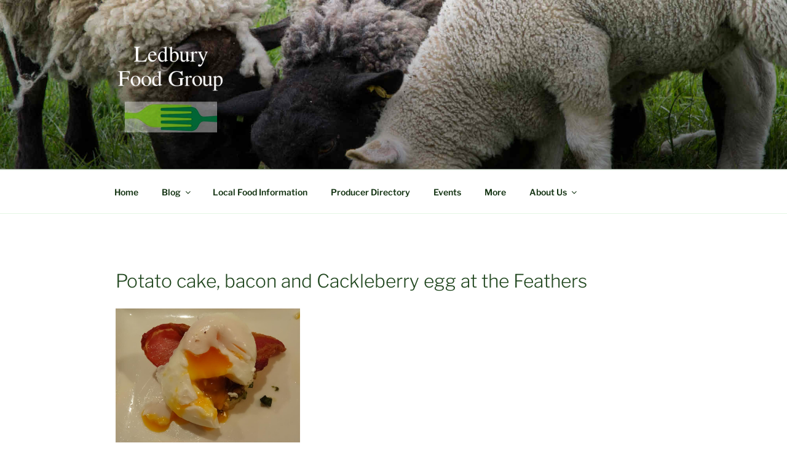

--- FILE ---
content_type: text/html; charset=utf-8
request_url: https://www.google.com/recaptcha/api2/aframe
body_size: 269
content:
<!DOCTYPE HTML><html><head><meta http-equiv="content-type" content="text/html; charset=UTF-8"></head><body><script nonce="MD3dHIvZmfyGjvsH_KFiZw">/** Anti-fraud and anti-abuse applications only. See google.com/recaptcha */ try{var clients={'sodar':'https://pagead2.googlesyndication.com/pagead/sodar?'};window.addEventListener("message",function(a){try{if(a.source===window.parent){var b=JSON.parse(a.data);var c=clients[b['id']];if(c){var d=document.createElement('img');d.src=c+b['params']+'&rc='+(localStorage.getItem("rc::a")?sessionStorage.getItem("rc::b"):"");window.document.body.appendChild(d);sessionStorage.setItem("rc::e",parseInt(sessionStorage.getItem("rc::e")||0)+1);localStorage.setItem("rc::h",'1769031244299');}}}catch(b){}});window.parent.postMessage("_grecaptcha_ready", "*");}catch(b){}</script></body></html>

--- FILE ---
content_type: text/css
request_url: https://www.ledburyfoodgroup.org/wp-content/themes/twentyseventeen-child/style.css?ver=20251202
body_size: 701
content:
/*
Theme Name:     lfg 20seventeen
Theme URI:      http://example.com/
Description:    Child theme for the twentyseventeen theme
Author:         Your name here
Author URI:     http://example.com/about/
Template:       twentyseventeen                            
Version:        0.1.0
*/


/* Change font in site title and remove uppercase transform */


.custom-logo-link img {
	display: inline-block;
	max-height: 180px !important;
	width: auto;
}


/* Copyright alignment in the footer */
.copyright {
	text-align: center;
	padding: 1.5em 3em;
}

/* Calendar colours */
.fc-day-grid-event {
    margin: 1px 2px 0;
    padding: 0 1px;
	background-color: #056839 !important;
	border-color: #056839 !important;
}
.fc-event {
    border: 1px solid #056839 !important;
    background-color: #056839 !important;
    color: #fff;
    font-size: .85em;
    cursor: default;
}




/* Single Post - make page width slighly wider than twenty seventeen's 740 */

.single-post:not(.has-sidebar) #primary,
.page.page-one-column #primary,
.archive.page-one-column:not(.has-sidebar) .page-header,
.archive.page-one-column:not(.has-sidebar) #primary {
	margin-left: auto !important;
	margin-right: auto !important;
	max-width: 1200px !important;
}

@media {

	.page-one-column .panel-content .wrap {
		max-width: 1000px !important;
	}

    .site-main-full-width {
        margin: 0 0 0 0 !important;
    }
}



@media screen and ( min-width: 48em ) {

	/* Pages - reduced height entry-header for when an ad banner is inserted */

	.page.page-one-column .ab-entry-header {
		margin-bottom: 2em !important;
	}

	.site-footer .widget-column.footer-widget-1 {
		float: left;
		width: 46% !important;
	}

	.site-footer .widget-column.footer-widget-2 {
		float: right;
		width: 46% !important;
	}

	.site-info {
		padding: 0.7em 0 0;
		width: 100% !important;
	}


}


